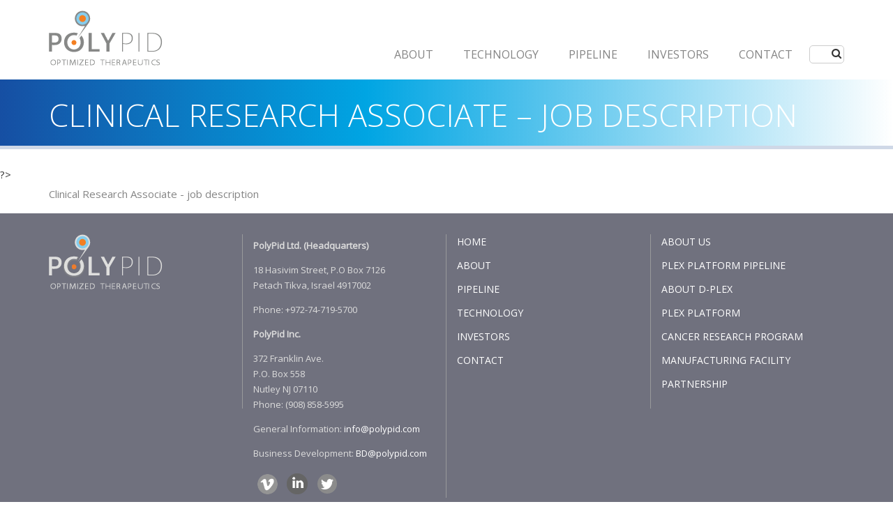

--- FILE ---
content_type: text/html; charset=UTF-8
request_url: https://www.polypid.com/careers/clinical-research-associate-job-description/
body_size: 50176
content:
<!DOCTYPE html>


<html>

<head>
    <meta charset="UTF-8">
    <title>Clinical Research Associate - job description - PolyPid</title>
    <meta name='robots' content='index, follow, max-image-preview:large, max-snippet:-1, max-video-preview:-1' />

	<!-- This site is optimized with the Yoast SEO plugin v25.5 - https://yoast.com/wordpress/plugins/seo/ -->
	<link rel="canonical" href="https://www.polypid.com/careers/clinical-research-associate-job-description/" />
	<meta property="og:locale" content="en_US" />
	<meta property="og:type" content="article" />
	<meta property="og:title" content="Clinical Research Associate - job description - PolyPid" />
	<meta property="og:description" content="Clinical Research Associate - job description" />
	<meta property="og:url" content="https://www.polypid.com/careers/clinical-research-associate-job-description/" />
	<meta property="og:site_name" content="PolyPid" />
	<meta name="twitter:card" content="summary_large_image" />
	<script type="application/ld+json" class="yoast-schema-graph">{"@context":"https://schema.org","@graph":[{"@type":"WebPage","@id":"https://www.polypid.com/careers/clinical-research-associate-job-description/","url":"https://www.polypid.com/careers/clinical-research-associate-job-description/","name":"Clinical Research Associate - job description - PolyPid","isPartOf":{"@id":"https://www.polypid.com/#website"},"primaryImageOfPage":{"@id":"https://www.polypid.com/careers/clinical-research-associate-job-description/#primaryimage"},"image":{"@id":"https://www.polypid.com/careers/clinical-research-associate-job-description/#primaryimage"},"thumbnailUrl":"","datePublished":"2016-06-21T11:35:30+00:00","breadcrumb":{"@id":"https://www.polypid.com/careers/clinical-research-associate-job-description/#breadcrumb"},"inLanguage":"en-US","potentialAction":[{"@type":"ReadAction","target":["https://www.polypid.com/careers/clinical-research-associate-job-description/"]}]},{"@type":"ImageObject","inLanguage":"en-US","@id":"https://www.polypid.com/careers/clinical-research-associate-job-description/#primaryimage","url":"","contentUrl":""},{"@type":"BreadcrumbList","@id":"https://www.polypid.com/careers/clinical-research-associate-job-description/#breadcrumb","itemListElement":[{"@type":"ListItem","position":1,"name":"Home","item":"https://www.polypid.com/"},{"@type":"ListItem","position":2,"name":"Careers","item":"https://www.polypid.com/careers/"},{"@type":"ListItem","position":3,"name":"Clinical Research Associate &#8211; job description"}]},{"@type":"WebSite","@id":"https://www.polypid.com/#website","url":"https://www.polypid.com/","name":"PolyPid","description":"Optimized Therapeutics","potentialAction":[{"@type":"SearchAction","target":{"@type":"EntryPoint","urlTemplate":"https://www.polypid.com/?s={search_term_string}"},"query-input":{"@type":"PropertyValueSpecification","valueRequired":true,"valueName":"search_term_string"}}],"inLanguage":"en-US"}]}</script>
	<!-- / Yoast SEO plugin. -->


<link rel="alternate" title="oEmbed (JSON)" type="application/json+oembed" href="https://www.polypid.com/wp-json/oembed/1.0/embed?url=https%3A%2F%2Fwww.polypid.com%2Fcareers%2Fclinical-research-associate-job-description%2F" />
<link rel="alternate" title="oEmbed (XML)" type="text/xml+oembed" href="https://www.polypid.com/wp-json/oembed/1.0/embed?url=https%3A%2F%2Fwww.polypid.com%2Fcareers%2Fclinical-research-associate-job-description%2F&#038;format=xml" />
		<!-- This site uses the Google Analytics by MonsterInsights plugin v9.6.1 - Using Analytics tracking - https://www.monsterinsights.com/ -->
		<!-- Note: MonsterInsights is not currently configured on this site. The site owner needs to authenticate with Google Analytics in the MonsterInsights settings panel. -->
					<!-- No tracking code set -->
				<!-- / Google Analytics by MonsterInsights -->
		<style id='wp-img-auto-sizes-contain-inline-css' type='text/css'>
img:is([sizes=auto i],[sizes^="auto," i]){contain-intrinsic-size:3000px 1500px}
/*# sourceURL=wp-img-auto-sizes-contain-inline-css */
</style>
<style id='wp-emoji-styles-inline-css' type='text/css'>

	img.wp-smiley, img.emoji {
		display: inline !important;
		border: none !important;
		box-shadow: none !important;
		height: 1em !important;
		width: 1em !important;
		margin: 0 0.07em !important;
		vertical-align: -0.1em !important;
		background: none !important;
		padding: 0 !important;
	}
/*# sourceURL=wp-emoji-styles-inline-css */
</style>
<style id='wp-block-library-inline-css' type='text/css'>
:root{--wp-block-synced-color:#7a00df;--wp-block-synced-color--rgb:122,0,223;--wp-bound-block-color:var(--wp-block-synced-color);--wp-editor-canvas-background:#ddd;--wp-admin-theme-color:#007cba;--wp-admin-theme-color--rgb:0,124,186;--wp-admin-theme-color-darker-10:#006ba1;--wp-admin-theme-color-darker-10--rgb:0,107,160.5;--wp-admin-theme-color-darker-20:#005a87;--wp-admin-theme-color-darker-20--rgb:0,90,135;--wp-admin-border-width-focus:2px}@media (min-resolution:192dpi){:root{--wp-admin-border-width-focus:1.5px}}.wp-element-button{cursor:pointer}:root .has-very-light-gray-background-color{background-color:#eee}:root .has-very-dark-gray-background-color{background-color:#313131}:root .has-very-light-gray-color{color:#eee}:root .has-very-dark-gray-color{color:#313131}:root .has-vivid-green-cyan-to-vivid-cyan-blue-gradient-background{background:linear-gradient(135deg,#00d084,#0693e3)}:root .has-purple-crush-gradient-background{background:linear-gradient(135deg,#34e2e4,#4721fb 50%,#ab1dfe)}:root .has-hazy-dawn-gradient-background{background:linear-gradient(135deg,#faaca8,#dad0ec)}:root .has-subdued-olive-gradient-background{background:linear-gradient(135deg,#fafae1,#67a671)}:root .has-atomic-cream-gradient-background{background:linear-gradient(135deg,#fdd79a,#004a59)}:root .has-nightshade-gradient-background{background:linear-gradient(135deg,#330968,#31cdcf)}:root .has-midnight-gradient-background{background:linear-gradient(135deg,#020381,#2874fc)}:root{--wp--preset--font-size--normal:16px;--wp--preset--font-size--huge:42px}.has-regular-font-size{font-size:1em}.has-larger-font-size{font-size:2.625em}.has-normal-font-size{font-size:var(--wp--preset--font-size--normal)}.has-huge-font-size{font-size:var(--wp--preset--font-size--huge)}.has-text-align-center{text-align:center}.has-text-align-left{text-align:left}.has-text-align-right{text-align:right}.has-fit-text{white-space:nowrap!important}#end-resizable-editor-section{display:none}.aligncenter{clear:both}.items-justified-left{justify-content:flex-start}.items-justified-center{justify-content:center}.items-justified-right{justify-content:flex-end}.items-justified-space-between{justify-content:space-between}.screen-reader-text{border:0;clip-path:inset(50%);height:1px;margin:-1px;overflow:hidden;padding:0;position:absolute;width:1px;word-wrap:normal!important}.screen-reader-text:focus{background-color:#ddd;clip-path:none;color:#444;display:block;font-size:1em;height:auto;left:5px;line-height:normal;padding:15px 23px 14px;text-decoration:none;top:5px;width:auto;z-index:100000}html :where(.has-border-color){border-style:solid}html :where([style*=border-top-color]){border-top-style:solid}html :where([style*=border-right-color]){border-right-style:solid}html :where([style*=border-bottom-color]){border-bottom-style:solid}html :where([style*=border-left-color]){border-left-style:solid}html :where([style*=border-width]){border-style:solid}html :where([style*=border-top-width]){border-top-style:solid}html :where([style*=border-right-width]){border-right-style:solid}html :where([style*=border-bottom-width]){border-bottom-style:solid}html :where([style*=border-left-width]){border-left-style:solid}html :where(img[class*=wp-image-]){height:auto;max-width:100%}:where(figure){margin:0 0 1em}html :where(.is-position-sticky){--wp-admin--admin-bar--position-offset:var(--wp-admin--admin-bar--height,0px)}@media screen and (max-width:600px){html :where(.is-position-sticky){--wp-admin--admin-bar--position-offset:0px}}

/*# sourceURL=wp-block-library-inline-css */
</style><style id='global-styles-inline-css' type='text/css'>
:root{--wp--preset--aspect-ratio--square: 1;--wp--preset--aspect-ratio--4-3: 4/3;--wp--preset--aspect-ratio--3-4: 3/4;--wp--preset--aspect-ratio--3-2: 3/2;--wp--preset--aspect-ratio--2-3: 2/3;--wp--preset--aspect-ratio--16-9: 16/9;--wp--preset--aspect-ratio--9-16: 9/16;--wp--preset--color--black: #000000;--wp--preset--color--cyan-bluish-gray: #abb8c3;--wp--preset--color--white: #ffffff;--wp--preset--color--pale-pink: #f78da7;--wp--preset--color--vivid-red: #cf2e2e;--wp--preset--color--luminous-vivid-orange: #ff6900;--wp--preset--color--luminous-vivid-amber: #fcb900;--wp--preset--color--light-green-cyan: #7bdcb5;--wp--preset--color--vivid-green-cyan: #00d084;--wp--preset--color--pale-cyan-blue: #8ed1fc;--wp--preset--color--vivid-cyan-blue: #0693e3;--wp--preset--color--vivid-purple: #9b51e0;--wp--preset--gradient--vivid-cyan-blue-to-vivid-purple: linear-gradient(135deg,rgb(6,147,227) 0%,rgb(155,81,224) 100%);--wp--preset--gradient--light-green-cyan-to-vivid-green-cyan: linear-gradient(135deg,rgb(122,220,180) 0%,rgb(0,208,130) 100%);--wp--preset--gradient--luminous-vivid-amber-to-luminous-vivid-orange: linear-gradient(135deg,rgb(252,185,0) 0%,rgb(255,105,0) 100%);--wp--preset--gradient--luminous-vivid-orange-to-vivid-red: linear-gradient(135deg,rgb(255,105,0) 0%,rgb(207,46,46) 100%);--wp--preset--gradient--very-light-gray-to-cyan-bluish-gray: linear-gradient(135deg,rgb(238,238,238) 0%,rgb(169,184,195) 100%);--wp--preset--gradient--cool-to-warm-spectrum: linear-gradient(135deg,rgb(74,234,220) 0%,rgb(151,120,209) 20%,rgb(207,42,186) 40%,rgb(238,44,130) 60%,rgb(251,105,98) 80%,rgb(254,248,76) 100%);--wp--preset--gradient--blush-light-purple: linear-gradient(135deg,rgb(255,206,236) 0%,rgb(152,150,240) 100%);--wp--preset--gradient--blush-bordeaux: linear-gradient(135deg,rgb(254,205,165) 0%,rgb(254,45,45) 50%,rgb(107,0,62) 100%);--wp--preset--gradient--luminous-dusk: linear-gradient(135deg,rgb(255,203,112) 0%,rgb(199,81,192) 50%,rgb(65,88,208) 100%);--wp--preset--gradient--pale-ocean: linear-gradient(135deg,rgb(255,245,203) 0%,rgb(182,227,212) 50%,rgb(51,167,181) 100%);--wp--preset--gradient--electric-grass: linear-gradient(135deg,rgb(202,248,128) 0%,rgb(113,206,126) 100%);--wp--preset--gradient--midnight: linear-gradient(135deg,rgb(2,3,129) 0%,rgb(40,116,252) 100%);--wp--preset--font-size--small: 13px;--wp--preset--font-size--medium: 20px;--wp--preset--font-size--large: 36px;--wp--preset--font-size--x-large: 42px;--wp--preset--spacing--20: 0.44rem;--wp--preset--spacing--30: 0.67rem;--wp--preset--spacing--40: 1rem;--wp--preset--spacing--50: 1.5rem;--wp--preset--spacing--60: 2.25rem;--wp--preset--spacing--70: 3.38rem;--wp--preset--spacing--80: 5.06rem;--wp--preset--shadow--natural: 6px 6px 9px rgba(0, 0, 0, 0.2);--wp--preset--shadow--deep: 12px 12px 50px rgba(0, 0, 0, 0.4);--wp--preset--shadow--sharp: 6px 6px 0px rgba(0, 0, 0, 0.2);--wp--preset--shadow--outlined: 6px 6px 0px -3px rgb(255, 255, 255), 6px 6px rgb(0, 0, 0);--wp--preset--shadow--crisp: 6px 6px 0px rgb(0, 0, 0);}:where(.is-layout-flex){gap: 0.5em;}:where(.is-layout-grid){gap: 0.5em;}body .is-layout-flex{display: flex;}.is-layout-flex{flex-wrap: wrap;align-items: center;}.is-layout-flex > :is(*, div){margin: 0;}body .is-layout-grid{display: grid;}.is-layout-grid > :is(*, div){margin: 0;}:where(.wp-block-columns.is-layout-flex){gap: 2em;}:where(.wp-block-columns.is-layout-grid){gap: 2em;}:where(.wp-block-post-template.is-layout-flex){gap: 1.25em;}:where(.wp-block-post-template.is-layout-grid){gap: 1.25em;}.has-black-color{color: var(--wp--preset--color--black) !important;}.has-cyan-bluish-gray-color{color: var(--wp--preset--color--cyan-bluish-gray) !important;}.has-white-color{color: var(--wp--preset--color--white) !important;}.has-pale-pink-color{color: var(--wp--preset--color--pale-pink) !important;}.has-vivid-red-color{color: var(--wp--preset--color--vivid-red) !important;}.has-luminous-vivid-orange-color{color: var(--wp--preset--color--luminous-vivid-orange) !important;}.has-luminous-vivid-amber-color{color: var(--wp--preset--color--luminous-vivid-amber) !important;}.has-light-green-cyan-color{color: var(--wp--preset--color--light-green-cyan) !important;}.has-vivid-green-cyan-color{color: var(--wp--preset--color--vivid-green-cyan) !important;}.has-pale-cyan-blue-color{color: var(--wp--preset--color--pale-cyan-blue) !important;}.has-vivid-cyan-blue-color{color: var(--wp--preset--color--vivid-cyan-blue) !important;}.has-vivid-purple-color{color: var(--wp--preset--color--vivid-purple) !important;}.has-black-background-color{background-color: var(--wp--preset--color--black) !important;}.has-cyan-bluish-gray-background-color{background-color: var(--wp--preset--color--cyan-bluish-gray) !important;}.has-white-background-color{background-color: var(--wp--preset--color--white) !important;}.has-pale-pink-background-color{background-color: var(--wp--preset--color--pale-pink) !important;}.has-vivid-red-background-color{background-color: var(--wp--preset--color--vivid-red) !important;}.has-luminous-vivid-orange-background-color{background-color: var(--wp--preset--color--luminous-vivid-orange) !important;}.has-luminous-vivid-amber-background-color{background-color: var(--wp--preset--color--luminous-vivid-amber) !important;}.has-light-green-cyan-background-color{background-color: var(--wp--preset--color--light-green-cyan) !important;}.has-vivid-green-cyan-background-color{background-color: var(--wp--preset--color--vivid-green-cyan) !important;}.has-pale-cyan-blue-background-color{background-color: var(--wp--preset--color--pale-cyan-blue) !important;}.has-vivid-cyan-blue-background-color{background-color: var(--wp--preset--color--vivid-cyan-blue) !important;}.has-vivid-purple-background-color{background-color: var(--wp--preset--color--vivid-purple) !important;}.has-black-border-color{border-color: var(--wp--preset--color--black) !important;}.has-cyan-bluish-gray-border-color{border-color: var(--wp--preset--color--cyan-bluish-gray) !important;}.has-white-border-color{border-color: var(--wp--preset--color--white) !important;}.has-pale-pink-border-color{border-color: var(--wp--preset--color--pale-pink) !important;}.has-vivid-red-border-color{border-color: var(--wp--preset--color--vivid-red) !important;}.has-luminous-vivid-orange-border-color{border-color: var(--wp--preset--color--luminous-vivid-orange) !important;}.has-luminous-vivid-amber-border-color{border-color: var(--wp--preset--color--luminous-vivid-amber) !important;}.has-light-green-cyan-border-color{border-color: var(--wp--preset--color--light-green-cyan) !important;}.has-vivid-green-cyan-border-color{border-color: var(--wp--preset--color--vivid-green-cyan) !important;}.has-pale-cyan-blue-border-color{border-color: var(--wp--preset--color--pale-cyan-blue) !important;}.has-vivid-cyan-blue-border-color{border-color: var(--wp--preset--color--vivid-cyan-blue) !important;}.has-vivid-purple-border-color{border-color: var(--wp--preset--color--vivid-purple) !important;}.has-vivid-cyan-blue-to-vivid-purple-gradient-background{background: var(--wp--preset--gradient--vivid-cyan-blue-to-vivid-purple) !important;}.has-light-green-cyan-to-vivid-green-cyan-gradient-background{background: var(--wp--preset--gradient--light-green-cyan-to-vivid-green-cyan) !important;}.has-luminous-vivid-amber-to-luminous-vivid-orange-gradient-background{background: var(--wp--preset--gradient--luminous-vivid-amber-to-luminous-vivid-orange) !important;}.has-luminous-vivid-orange-to-vivid-red-gradient-background{background: var(--wp--preset--gradient--luminous-vivid-orange-to-vivid-red) !important;}.has-very-light-gray-to-cyan-bluish-gray-gradient-background{background: var(--wp--preset--gradient--very-light-gray-to-cyan-bluish-gray) !important;}.has-cool-to-warm-spectrum-gradient-background{background: var(--wp--preset--gradient--cool-to-warm-spectrum) !important;}.has-blush-light-purple-gradient-background{background: var(--wp--preset--gradient--blush-light-purple) !important;}.has-blush-bordeaux-gradient-background{background: var(--wp--preset--gradient--blush-bordeaux) !important;}.has-luminous-dusk-gradient-background{background: var(--wp--preset--gradient--luminous-dusk) !important;}.has-pale-ocean-gradient-background{background: var(--wp--preset--gradient--pale-ocean) !important;}.has-electric-grass-gradient-background{background: var(--wp--preset--gradient--electric-grass) !important;}.has-midnight-gradient-background{background: var(--wp--preset--gradient--midnight) !important;}.has-small-font-size{font-size: var(--wp--preset--font-size--small) !important;}.has-medium-font-size{font-size: var(--wp--preset--font-size--medium) !important;}.has-large-font-size{font-size: var(--wp--preset--font-size--large) !important;}.has-x-large-font-size{font-size: var(--wp--preset--font-size--x-large) !important;}
/*# sourceURL=global-styles-inline-css */
</style>

<style id='classic-theme-styles-inline-css' type='text/css'>
/*! This file is auto-generated */
.wp-block-button__link{color:#fff;background-color:#32373c;border-radius:9999px;box-shadow:none;text-decoration:none;padding:calc(.667em + 2px) calc(1.333em + 2px);font-size:1.125em}.wp-block-file__button{background:#32373c;color:#fff;text-decoration:none}
/*# sourceURL=/wp-includes/css/classic-themes.min.css */
</style>
<link rel='stylesheet' id='contact-form-7-css' href='https://www.polypid.com/wp-content/plugins/contact-form-7/includes/css/styles.css?ver=6.0.2' type='text/css' media='all' />
<link rel='stylesheet' id='arti\theme\bootstrap_grid-css' href='https://www.polypid.com/wp-content/themes/polypid/library/bootstrap/bootstrap.min.css?ver=6.9' type='text/css' media='all' />
<link rel='stylesheet' id='arti\theme\owl_carousel-css' href='https://www.polypid.com/wp-content/themes/polypid/library/owl-carousel/owl.carousel.css?ver=6.9' type='text/css' media='all' />
<link rel='stylesheet' id='arti\theme\owl_carousel_theme-css' href='https://www.polypid.com/wp-content/themes/polypid/library/owl-carousel/owl.theme.css?ver=6.9' type='text/css' media='all' />
<link rel='stylesheet' id='arti\theme\sider_css-css' href='https://www.polypid.com/wp-content/themes/polypid/library/css/jquery.sidr.light.css?ver=6.9' type='text/css' media='all' />
<link rel='stylesheet' id='arti\theme\polypid_css-css' href='https://www.polypid.com/wp-content/themes/polypid/library/scss/style.css?ver=6.9' type='text/css' media='all' />
<link rel='stylesheet' id='arti\theme\font_awesome-css' href='https://www.polypid.com/wp-content/themes/polypid/library/font-awesome-4.3.0/css/font-awesome.min.css?ver=6.9' type='text/css' media='all' />
<link rel='stylesheet' id='ms-main-css' href='https://www.polypid.com/wp-content/plugins/masterslider/public/assets/css/masterslider.main.css?ver=3.5.9' type='text/css' media='all' />
<link rel='stylesheet' id='ms-custom-css' href='https://www.polypid.com/wp-content/uploads/masterslider/custom.css?ver=18' type='text/css' media='all' />
<script type="text/javascript" src="https://www.polypid.com/wp-includes/js/jquery/jquery.min.js?ver=3.7.1" id="jquery-core-js"></script>
<script type="text/javascript" src="https://www.polypid.com/wp-includes/js/jquery/jquery-migrate.min.js?ver=3.4.1" id="jquery-migrate-js"></script>
<script type="text/javascript" src="https://www.polypid.com/wp-content/themes/polypid/parts/general-script.js?ver=6.9" id="polypid-general-script-js"></script>
<link rel="https://api.w.org/" href="https://www.polypid.com/wp-json/" /><link rel="alternate" title="JSON" type="application/json" href="https://www.polypid.com/wp-json/wp/v2/media/1023" /><link rel="EditURI" type="application/rsd+xml" title="RSD" href="https://www.polypid.com/xmlrpc.php?rsd" />
<meta name="generator" content="WordPress 6.9" />
<link rel='shortlink' href='https://www.polypid.com/?p=1023' />
<script>var ms_grabbing_curosr='https://www.polypid.com/wp-content/plugins/masterslider/public/assets/css/common/grabbing.cur',ms_grab_curosr='https://www.polypid.com/wp-content/plugins/masterslider/public/assets/css/common/grab.cur';</script>
<meta name="generator" content="MasterSlider 3.5.9 - Responsive Touch Image Slider" />
<script type="text/javascript">
	window._se_plugin_version = '8.1.9';
</script>
		<style type="text/css" id="wp-custom-css">
			/*
You can add your own CSS here.

Click the help icon above to learn more.
*/

#pg-61-2 h2 {
    font-size: 1.85rem;
}
g path {
    stroke: #fff;
}

/* Styles for the New About D-PLEX100 page */
.box-container .panel-layout .panel-grid {
    margin-bottom: 30px !important;
}

.postid-61 .panel-row-style-for-61-0 {
	padding: 0 !important;
}

.box-container .panel-layout .panel-grid:last-child {
    margin-bottom: 0 !important;
}

.box-container .box-item { 
    display: -webkit-box;
    display: -moz-box;
    display: -ms-flexbox;
    display: -webkit-flex;
    display: flex;
    align-items: center;
    min-height: 160px;
    -webkit-border-radius: 5px; 
    -moz-border-radius: 5px;
    border-radius: 5px;
}

.box-item .textwidget p {
    font-size: 20px;
    padding: 0 15%;
    line-height: 145%;
}

.side-space .box-item .textwidget p {
    padding: 0 25px;
}

.postid-61 .textwidget h2, .postid-61 h2, .postid-396 h2 {
	line-height: 145%;
}

.small-box-row:first-child {
		margin-bottom: 30px
}

.small-box-row .panel-grid-cell {
  	display: -webkit-box;
  	display: -moz-box;
  	display: -ms-flexbox;
  	display: -webkit-flex;  
		display: flex;
    flex-direction: column;
    align-content: flex-start;
}

.small-box-item {
    display: flex;
    align-items: center;
    justify-content: center;
    padding: 0 10%;
    min-height: 170px;
		border-radius: 5px;
}

.small-box-item p {
    line-height: 145%;
    margin: 0;
    vertical-align: middle;
    font-size: 18px;
    letter-spacing: 1px;
}

.small-box-row .panel-grid-cell .widget_text {
    border-radius: 5px;
}

/* Table style */
.table-box table {
		width: 100%;
    border: none !important;
}

.table-box table tbody tr td {
    border: none !important;
}

.table-box .wptb-cell .wptb-text-container p {
    margin-top: 15px;
}

.table-box .wptb-row:first-child .wptb-cell:nth-child(3) .wptb-text-container p {
   text-align: center;
}

.table-box table tbody tr {
    border-bottom: 1px solid #A9B0B9 !important;
}

.table-box tr.wptb-row td:first-child {
    padding-left: 15px;
}

.table-box table tbody tr:first-child, .table-box table tbody tr:last-child {
    border-bottom: none !important;
}

.table-box table tbody tr {
    border-bottom: 1px solid #A9B0B9 !important;
}

.table-box table tbody tr:nth-child(8) {
    border-bottom: 1px solid #00b0f0 !important;;
}

.postid-61 .sow-icon-container {
    color: transparent !important;
}

.postid-61 .sow-features-list .sow-features-feature .sow-icon-container {
    width: 60px;
    height: 60px;
}

.postid-61 .so-widget-sow-features-default-f3e9915cccbf .sow-features-list .sow-features-feature .sow-icon-container .sow-icon-image {
    width: 60px;
    height: 60px;
}

.postid-61 .so-widget-sow-features-default-f3e9915cccbf .sow-features-list .sow-features-feature .textwidget > h4 {
    color: #00b0f0;
}

.postid-61 .sow-features-list .sow-features-feature p, .postid-2758 .sow-features-list .sow-features-feature .textwidget .panel-grid-cell .widget {
    min-height: 60px
}

/* Responsive styles */
@media only screen and (max-width: 992px) {
    .box-item .textwidget p {
        font-size: 16px;
        padding: 0 5%;
    }

    .small-box-item p {
        font-size: 16px;
    }
	
		.postid-61 .so-widget-sow-features-default-f3e9915cccbf .sow-features-list .sow-features-feature .sow-icon-container {
			width: 60px;
			height: 60px;
			font-size: 60px;
	}

		.postid-61 .so-widget-sow-features-default-f3e9915cccbf .sow-features-list .sow-features-feature .sow-icon-container [class^="sow-icon-"] {
			width: 60px;
			height: 60px;
	}

		.postid-61 .so-widget-sow-features-default-f3e9915cccbf .sow-features-list .sow-features-feature .textwidget > h4 {
			font-size: 22px;
	}

		.postid-61 .sow-icon-ionicons, .sow-icon-fontawesome.sow-far {
			font-size: 40px !important;
	}
	
	.postid-61 .siteorigin-panels-stretch.panel-row-style.panel-row-style-for-2758-0 {
    flex-grow: 1;
    width: 100%;
}
}

@media only screen and (max-width: 781px) {
	.box-container .panel-layout .panel-grid .panel-grid-cell:first-child {
			margin-bottom: 15px !important;
	}

	.box-container .panel-layout .panel-grid {
			margin-bottom: 15px!important;
	}

	.small-box-container .panel-layout .panel-grid {
			margin-bottom: 15px!important;
	}

	.small-box-container .panel-layout .panel-grid .panel-grid-cell:first-child {
			margin-bottom: 15px !important;
	}

	.small-box-row:first-child {
			margin-bottom: 0;
	}
	
	.small-box-item {
			padding: 0 5%;
			min-height: 160px;
	}
}

.remove-menu {
	display: none;
}
/* Styles for the Investors page */

.email-alerts .textwidget a {
    background: #26a9e1;
    color: #fff !important;
    min-width: 140px;
    padding: 10px 20px;
    display: inline-block;
    text-align: center;
    border-radius: 25px;
    line-height: 21px;
}

.pdf-btn a {
    background: none !important;
    border: 0 !important;
    outline: none !important;
    padding: 0 0 0 1em!important;
    font-size: 15px;
    box-shadow: none !important;
}

.bottom-icon a {
    background: none !important;
    border: 0 !important;
    text-shadow: none !important;
}

.tradingview-widget-container {
    float: left;
}

@media only screen and (max-width: 1200px) {
	
	.tradingview-widget-container {
			float: none;
			width: 100%;
	}
	
	.tradingview-widget-container div:first-child {
			width: 100% !important;
	}
	
 	
	.tradingview-widget-container div:first-child div {
			width: 100% !important;
	}
	
}

@media only screen and (max-width: 992px) {

    .postid-61 .sow-icon-ionicons, .sow-icon-fontawesome.sow-far {
        font-size: 1.3em !important;
    }
}
		</style>
		    <meta name="viewport" content="width=device-width, initial-scale=1">
    <link rel="shortcut icon" href="https://www.polypid.com/wp-content/themes/polypid/library/images/PolypidFavicon.ico" />
    <link href='https://fonts.googleapis.com/css?family=Open+Sans:400,300,300italic,400italic' rel='stylesheet' type='text/css'>
    <link href='https://cdn.jsdelivr.net/jquery.gray/1.4.2/gray.min.css' rel='stylesheet' type='text/css'>
</head>


<body class="attachment wp-singular attachment-template-default attachmentid-1023 attachment-pdf wp-theme-polypid _masterslider _msp_version_3.5.9">
    <div class="sticky_header">
        <div class="container">
            <div class="row">
                <div class="col-xs-12">
                    <div class="logo">
                        <a href="https://www.polypid.com">
                            <img src="https://www.polypid.com/wp-content/themes/polypid/library/images/polypid-logo_header.svg"><br>
                        </a>
                    </div>

                    <div class="menu-container clearfix">

                        <div id="mobile-header">
                            <button id="responsive-menu-button" class="lines-button x" type="button" role="button" aria-label="Toggle Navigation">
                                <span class="lines"></span>
                            </button>
                        </div>


                        <div id="navigation">
                            <nav class="nav">

                                <div class="clearfix menu-main-menu-container"><ul id="menu-main-menu" class="clearfix"><li id="menu-item-721" class="menu-item menu-item-type-post_type menu-item-object-page menu-item-has-children menu-item-721"><a href="https://www.polypid.com/about/overview/">ABOUT</a>
<ul class="sub-menu">
	<li id="menu-item-116" class="menu-item menu-item-type-post_type menu-item-object-page menu-item-116"><a href="https://www.polypid.com/about/overview/">ABOUT US</a></li>
	<li id="menu-item-115" class="menu-item menu-item-type-post_type menu-item-object-page menu-item-115"><a href="https://www.polypid.com/about/management/">EXECUTIVE LEADERSHIP</a></li>
	<li id="menu-item-455" class="menu-item menu-item-type-post_type menu-item-object-page menu-item-455"><a href="https://www.polypid.com/about/board-of-directors/">BOARD OF DIRECTORS</a></li>
	<li id="menu-item-454" class="menu-item menu-item-type-post_type menu-item-object-page menu-item-454"><a href="https://www.polypid.com/about/scientific-advisory-board/">SCIENTIFIC ADVISORY BOARD</a></li>
</ul>
</li>
<li id="menu-item-718" class="menu-item menu-item-type-post_type menu-item-object-page menu-item-has-children menu-item-718"><a href="https://www.polypid.com/technology/plex-platform/">Technology</a>
<ul class="sub-menu">
	<li id="menu-item-109" class="menu-item menu-item-type-post_type menu-item-object-page menu-item-109"><a href="https://www.polypid.com/technology/plex-platform/">PLEX PLATFORM</a></li>
	<li id="menu-item-108" class="menu-item menu-item-type-post_type menu-item-object-page menu-item-108"><a href="https://www.polypid.com/technology/partnership-opportunities/">PARTNERSHIP</a></li>
	<li id="menu-item-1954" class="menu-item menu-item-type-post_type menu-item-object-page menu-item-1954"><a href="https://www.polypid.com/manufacturing-capabilities/">MANUFACTURING FACILITY</a></li>
	<li id="menu-item-239" class="menu-item menu-item-type-post_type_archive menu-item-object-publications menu-item-239"><a href="https://www.polypid.com/publications/">SCIENTIFIC PUBLICATIONS</a></li>
</ul>
</li>
<li id="menu-item-397" class="menu-item menu-item-type-post_type menu-item-object-pipeline menu-item-has-children menu-item-397"><a href="https://www.polypid.com/pipeline/pipeline/">PIPELINE</a>
<ul class="sub-menu">
	<li id="menu-item-696" class="menu-item menu-item-type-post_type menu-item-object-pipeline menu-item-696"><a href="https://www.polypid.com/pipeline/pipeline/">PLEX PLATFORM PIPELINE</a></li>
	<li id="menu-item-1952" class="remove-menu menu-item menu-item-type-post_type menu-item-object-pipeline menu-item-1952"><a href="https://www.polypid.com/pipeline/prevention-of-ssis/">PREVENTION OF SSI<small>s</small><br></a></li>
	<li id="menu-item-1960" class="remove-menu menu-item menu-item-type-post_type menu-item-object-pipeline menu-item-1960"><a href="https://www.polypid.com/pipeline/prevention-of-ssis-clinical-trials/">D-PLEX<sub>100</sub>  EFFICACY</a></li>
	<li id="menu-item-62" class="menu-item menu-item-type-post_type menu-item-object-pipeline menu-item-62"><a href="https://www.polypid.com/pipeline/d-plex/">ABOUT D-PLEX<sub>100</sub></a></li>
	<li id="menu-item-2121" class="remove-menu menu-item menu-item-type-post_type menu-item-object-pipeline menu-item-2121"><a href="https://www.polypid.com/pipeline/clinical-trials-phase-3/">CLINICAL TRIALS</a></li>
	<li id="menu-item-2117" class="menu-item menu-item-type-post_type menu-item-object-page menu-item-2117"><a href="https://www.polypid.com/anti-cancer/">CANCER RESEARCH PROGRAM</a></li>
	<li id="menu-item-1957" class="remove-menu menu-item menu-item-type-post_type menu-item-object-pipeline menu-item-1957"><a href="https://www.polypid.com/?post_type=pipeline&#038;p=1956">PAIN RESEARCH PROGRAM</a></li>
</ul>
</li>
<li id="menu-item-2463" class="menu-item menu-item-type-custom menu-item-object-custom menu-item-has-children menu-item-2463"><a href="https://investors.polypid.com/">INVESTORS</a>
<ul class="sub-menu">
	<li id="menu-item-2467" class="menu-item menu-item-type-custom menu-item-object-custom menu-item-2467"><a href="https://investors.polypid.com/news-releases">PRESS RELEASES</a></li>
	<li id="menu-item-2468" class="menu-item menu-item-type-custom menu-item-object-custom menu-item-2468"><a href="https://investors.polypid.com/events-and-presentations/events">EVENTS &#038; PRESENTATIONS</a></li>
	<li id="menu-item-2469" class="menu-item menu-item-type-custom menu-item-object-custom menu-item-2469"><a href="https://investors.polypid.com/financial-information/sec-filings">FINANCIAL INFORMATION</a></li>
	<li id="menu-item-2470" class="menu-item menu-item-type-custom menu-item-object-custom menu-item-2470"><a href="https://investors.polypid.com/corporate-governance/governance-overview">CORPORATE GOVERNANCE</a></li>
	<li id="menu-item-2477" class="menu-item menu-item-type-custom menu-item-object-custom menu-item-2477"><a href="https://polypid.gcs-web.com/analyst-coverage">ANALYST COVERAGE</a></li>
	<li id="menu-item-2471" class="menu-item menu-item-type-custom menu-item-object-custom menu-item-2471"><a href="https://investors.polypid.com/stock-information/stock-quote-chart">SHARE INFORMATION</a></li>
	<li id="menu-item-2472" class="menu-item menu-item-type-custom menu-item-object-custom menu-item-2472"><a href="https://investors.polypid.com/shareholder-services/investor-faqs">SHAREHOLDER SERVICES</a></li>
</ul>
</li>
<li id="menu-item-20" class="menu-item menu-item-type-post_type menu-item-object-page menu-item-has-children menu-item-20"><a href="https://www.polypid.com/contact/">CONTACT</a>
<ul class="sub-menu">
	<li id="menu-item-704" class="menu-item menu-item-type-post_type menu-item-object-page menu-item-704"><a href="https://www.polypid.com/contact/">CONTACT US</a></li>
	<li id="menu-item-707" class="menu-item menu-item-type-post_type menu-item-object-page menu-item-707"><a href="https://www.polypid.com/careers/">CAREERS</a></li>
</ul>
</li>
</ul>

<form role="search" method="get" id="searchform" class="searchform" action="https://www.polypid.com">
    <div>
        <input type="text" value="" name="s" id="s" placeholder="">
    </div>
</form></div>
                            </nav>
                        </div>
                    </div>
                </div>
            </div>
        </div>
    </div>

    <script>
        jQuery(function($) {
            $(window).scroll(function() {
                if ($(this).scrollTop() > 1) {
                    $('body').addClass("scrolled");
                } else {
                    $('body').removeClass("scrolled");
                }
            });
        });

        jQuery(function($) {
            $('#s').on("focus", function() {
                $('#menu-main-menu').css('visibility', 'hidden');
            });
            $('#s').on("blur", function() {
                $('#menu-main-menu').css('visibility', 'visible');
            });
        });
    </script>

    <header>

        <!--header banner for pages exept home page-->

<div class="pages_banner">
    <div class="featured-image"
         style="">
        <div class="container">
            <div class="row">
                <div class="col-sm-12">
                    <h1>

                        Clinical Research Associate &#8211; job description                    </h1>
                </div>
            </div>
        </div>
    </div>
</div>



    </header>

    <script>
        jQuery(document).ready(function($) {
            $('#responsive-menu-button').sidr({
                name: 'sidr-main',
                source: '#navigation',
                side: 'right'
            });
        });
    </script>

    <script>
        // usage: log('inside coolFunc', this, arguments);
        // paulirish.com/2009/log-a-lightweight-wrapper-for-consolelog/
        window.log = function f() {
            log.history = log.history || [];
            log.history.push(arguments);
            if (this.console) {
                var args = arguments,
                    newarr;
                args.callee = args.callee.caller;
                newarr = [].slice.call(args);
                if (typeof console.log === 'object') log.apply.call(console.log, console, newarr);
                else console.log.apply(console, newarr);
            }
        };

        // make it safe to use console.log always
        (function(a) {
            function b() {}

            for (var c = "assert,count,debug,dir,dirxml,error,exception,group,groupCollapsed,groupEnd,info,log,markTimeline,profile,profileEnd,time,timeEnd,trace,warn".split(","), d; !!(d = c.pop());) {
                a[d] = a[d] || b;
            }
        })
        (function() {
            try {
                console.log();
                return window.console;
            } catch (a) {
                return (window.console = {});
            }
        }());


        // place any jQuery/helper plugins in here, instead of separate, slower script files.
        var anchor = document.querySelectorAll('button');

        [].forEach.call(anchor, function(anchor) {
            var open = false;
            anchor.onclick = function(event) {
                event.preventDefault();
                if (!open) {
                    this.classList.add('close');
                    open = true;
                } else {
                    this.classList.remove('close');
                    open = false;
                }
            }
        });
    </script>
    ?>
        <script>
        document.addEventListener('DOMContentLoaded', function() {
            setTimeout(function() {
                document.querySelector('.firstload_popup').style.display = 'block';
                document.querySelector('.popup_bg').style.display = 'block';
                document.querySelector('.close_popup').style.display = 'block';
            }, 2000);

            document.querySelector('.close_popup').addEventListener('click', function() {
                document.querySelector('.firstload_popup').style.display = 'none';
                document.querySelector('.popup_bg').style.display = 'none';
                document.querySelector('.close_popup').style.display = 'none';
            });
        });
    </script>
    <div class="container clinical-research-associate-job-description">

        <div class="clearfix row">

            <div  class="col-md-12 content">

                
                    <article id="post-1023">

                        <p class="attachment"><a href='https://www.polypid.com/wp-content/uploads/2015/07/Clinical-Research-Associate-job-description.pdf'>Clinical Research Associate - job description</a></p>

                    </article>

                                
            </div>
            <!-- end #main -->
        </div>

    </div>
    <!-- end #content -->


<footer>

    <div class="container">


        <div class="row">
            <div class="col-sm-3  hide-text">
                <div class="so-widget-sow-image so-widget-sow-image-base">
                    <a href=""> <img
                            src="https://www.polypid.com/wp-content/themes/polypid/library/images/polypid-logo_footer.svg"
                            style="max-width:100%; height:auto; display:block">
                    </a></div>
                			<div class="textwidget"></div>
		            </div>

            <div class="col-sm-3 xs-hidden">
                			<div class="textwidget"><p><strong>PolyPid Ltd. (Headquarters)</strong></p>
<p>18 Hasivim Street, P.O Box 7126<br />
Petach Tikva, Israel 4917002</p>
<p>Phone: +972-74-719-5700</p>
<p><strong>PolyPid Inc.</strong></p>
<p>372 Franklin Ave.<br />
P.O. Box 558<br />
Nutley NJ 07110<br />
Phone: (908) 858-5995</p>
<p>General Information: <a href="mailto:info@polypid.com">info@polypid.com</a></p>
<p>Business Development: <a href="mailto:BD@polypid.com">BD@polypid.com</a></p>
</div>
		                <a class="social" href="https://vimeo.com/user134795947" target="_blank" title="Vimeo link"><img
                        src="https://www.polypid.com/wp-content/themes/polypid/library/images/vimeo-icon.png"
                        class="grayscale grayscale-fade" atl="vimeo"></a>
                <a class="social" href="https://www.linkedin.com/company/polypid" target="_blank" title="LinkedIn link"><img
                        src="https://www.polypid.com/wp-content/themes/polypid/library/images/linkdin-icon.png"
                        class="grayscale grayscale-fade"  atl="linkdin"></a>
                <a class="social" href="https://twitter.com/PolyPidLtd" target="_blank" title="Twitter link"><img
                        src="https://www.polypid.com/wp-content/themes/polypid/library/images/twitter-icon.svg"
                        class="grayscale grayscale-fade"  atl="linkdin"></a>
            </div>


            <div class="col-sm-3 xs-hidden">
                <div class="menu-footer-menu-one-container"><ul id="menu-footer-menu-one" class="menu"><li id="menu-item-45" class="menu-item menu-item-type-post_type menu-item-object-page menu-item-home menu-item-45"><a href="https://www.polypid.com/">HOME</a></li>
<li id="menu-item-120" class="menu-item menu-item-type-post_type menu-item-object-page menu-item-120"><a href="https://www.polypid.com/about/overview/">ABOUT</a></li>
<li id="menu-item-747" class="menu-item menu-item-type-post_type menu-item-object-pipeline menu-item-747"><a href="https://www.polypid.com/pipeline/pipeline/">PIPELINE</a></li>
<li id="menu-item-44" class="menu-item menu-item-type-post_type menu-item-object-page menu-item-44"><a href="https://www.polypid.com/technology/">TECHNOLOGY</a></li>
<li id="menu-item-2334" class="menu-item menu-item-type-custom menu-item-object-custom menu-item-2334"><a href="https://investors.polypid.com/">INVESTORS</a></li>
<li id="menu-item-42" class="menu-item menu-item-type-post_type menu-item-object-page menu-item-42"><a href="https://www.polypid.com/contact/">CONTACT</a></li>
</ul></div>            </div>


            <div class="col-sm-3 xs-hidden">
                <div class="menu-footer-menu-two-container"><ul id="menu-footer-menu-two" class="menu"><li id="menu-item-2316" class="menu-item menu-item-type-post_type menu-item-object-page menu-item-2316"><a href="https://www.polypid.com/about/overview/">ABOUT US</a></li>
<li id="menu-item-2318" class="menu-item menu-item-type-post_type menu-item-object-pipeline menu-item-2318"><a href="https://www.polypid.com/pipeline/pipeline/">PLEX PLATFORM PIPELINE</a></li>
<li id="menu-item-2313" class="menu-item menu-item-type-post_type menu-item-object-pipeline menu-item-2313"><a href="https://www.polypid.com/pipeline/d-plex/">ABOUT D-PLEX</a></li>
<li id="menu-item-2317" class="remove-menu menu-item menu-item-type-post_type menu-item-object-pipeline menu-item-2317"><a href="https://www.polypid.com/pipeline/clinical-trials-phase-3/">CLINICAL TRIALS</a></li>
<li id="menu-item-2315" class="menu-item menu-item-type-post_type menu-item-object-page menu-item-2315"><a href="https://www.polypid.com/technology/plex-platform/">PLEX PLATFORM</a></li>
<li id="menu-item-2319" class="menu-item menu-item-type-post_type menu-item-object-page menu-item-2319"><a href="https://www.polypid.com/anti-cancer/">CANCER RESEARCH PROGRAM</a></li>
<li id="menu-item-2323" class="menu-item menu-item-type-post_type menu-item-object-page menu-item-2323"><a href="https://www.polypid.com/manufacturing-capabilities/">MANUFACTURING FACILITY</a></li>
<li id="menu-item-2314" class="menu-item menu-item-type-post_type menu-item-object-page menu-item-2314"><a href="https://www.polypid.com/technology/partnership-opportunities/">PARTNERSHIP</a></li>
</ul></div>            </div>
        </div>


        <div class="footer-sub-menu">
            <span class="profile">&#169; All rights reserved to POLYPID 2015 </span>
            <nav><div class="menu-sub-footer-container"><ul id="menu-sub-footer" class="clearfix"><li id="menu-item-2665" class="menu-item menu-item-type-post_type menu-item-object-page menu-item-2665"><a href="https://www.polypid.com/privacy-policy%e2%80%8b/">Privacy Policy​</a></li>
<li id="menu-item-2666" class="menu-item menu-item-type-post_type menu-item-object-page menu-item-2666"><a href="https://www.polypid.com/ccpa-notice%e2%80%8b/">CCPA Notice​</a></li>
<li id="menu-item-40" class="menu-item menu-item-type-post_type menu-item-object-page menu-item-40"><a href="https://www.polypid.com/site-map/">Site map</a></li>
</ul></div></nav>
            <a id="profilesoft" href="http://profilesoft.com" class="pull-right" target="_blank"
               title="UX, UI, Web Development">
                <img src="https://www.polypid.com/wp-content/themes/polypid/library/images/logo-profile.png"
                     alt="UX, UI, Web Development">
            </a>
        </div>
    </div>

    <script src="//cdn.jsdelivr.net/jquery.gray/1.4.2/jquery.gray.min.js"></script>
    <script type="speculationrules">
{"prefetch":[{"source":"document","where":{"and":[{"href_matches":"/*"},{"not":{"href_matches":["/wp-*.php","/wp-admin/*","/wp-content/uploads/*","/wp-content/*","/wp-content/plugins/*","/wp-content/themes/polypid/*","/*\\?(.+)"]}},{"not":{"selector_matches":"a[rel~=\"nofollow\"]"}},{"not":{"selector_matches":".no-prefetch, .no-prefetch a"}}]},"eagerness":"conservative"}]}
</script>
<script type="text/javascript" src="https://www.polypid.com/wp-includes/js/dist/hooks.min.js?ver=dd5603f07f9220ed27f1" id="wp-hooks-js"></script>
<script type="text/javascript" src="https://www.polypid.com/wp-includes/js/dist/i18n.min.js?ver=c26c3dc7bed366793375" id="wp-i18n-js"></script>
<script type="text/javascript" id="wp-i18n-js-after">
/* <![CDATA[ */
wp.i18n.setLocaleData( { 'text direction\u0004ltr': [ 'ltr' ] } );
//# sourceURL=wp-i18n-js-after
/* ]]> */
</script>
<script type="text/javascript" src="https://www.polypid.com/wp-content/plugins/contact-form-7/includes/swv/js/index.js?ver=6.0.2" id="swv-js"></script>
<script type="text/javascript" id="contact-form-7-js-before">
/* <![CDATA[ */
var wpcf7 = {
    "api": {
        "root": "https:\/\/www.polypid.com\/wp-json\/",
        "namespace": "contact-form-7\/v1"
    }
};
//# sourceURL=contact-form-7-js-before
/* ]]> */
</script>
<script type="text/javascript" src="https://www.polypid.com/wp-content/plugins/contact-form-7/includes/js/index.js?ver=6.0.2" id="contact-form-7-js"></script>
<script type="text/javascript" src="https://www.polypid.com/wp-content/themes/polypid/library/owl-carousel/owl.carousel.min.js?ver=6.9" id="arti\theme\owl_carousel-js"></script>
<script type="text/javascript" src="https://www.polypid.com/wp-content/themes/polypid/library/js/vticker.jquery.min.js?ver=6.9" id="arti\theme\v_ticker-js"></script>
<script type="text/javascript" src="https://www.polypid.com/wp-content/themes/polypid/library/js/jquery.animateNumber.min.js?ver=6.9" id="arti\theme\animate_number-js"></script>
<script type="text/javascript" src="https://www.polypid.com/wp-content/themes/polypid/library/js/jquery.sidr.min.js?ver=6.9" id="arti\theme\sider-js"></script>
<script type="text/javascript" src="https://www.polypid.com/wp-content/themes/polypid/library/bootstrap/bootstrap.min.js?ver=6.9" id="arti\theme\bootstrap_js-js"></script>
<script id="wp-emoji-settings" type="application/json">
{"baseUrl":"https://s.w.org/images/core/emoji/17.0.2/72x72/","ext":".png","svgUrl":"https://s.w.org/images/core/emoji/17.0.2/svg/","svgExt":".svg","source":{"concatemoji":"https://www.polypid.com/wp-includes/js/wp-emoji-release.min.js?ver=6.9"}}
</script>
<script type="module">
/* <![CDATA[ */
/*! This file is auto-generated */
const a=JSON.parse(document.getElementById("wp-emoji-settings").textContent),o=(window._wpemojiSettings=a,"wpEmojiSettingsSupports"),s=["flag","emoji"];function i(e){try{var t={supportTests:e,timestamp:(new Date).valueOf()};sessionStorage.setItem(o,JSON.stringify(t))}catch(e){}}function c(e,t,n){e.clearRect(0,0,e.canvas.width,e.canvas.height),e.fillText(t,0,0);t=new Uint32Array(e.getImageData(0,0,e.canvas.width,e.canvas.height).data);e.clearRect(0,0,e.canvas.width,e.canvas.height),e.fillText(n,0,0);const a=new Uint32Array(e.getImageData(0,0,e.canvas.width,e.canvas.height).data);return t.every((e,t)=>e===a[t])}function p(e,t){e.clearRect(0,0,e.canvas.width,e.canvas.height),e.fillText(t,0,0);var n=e.getImageData(16,16,1,1);for(let e=0;e<n.data.length;e++)if(0!==n.data[e])return!1;return!0}function u(e,t,n,a){switch(t){case"flag":return n(e,"\ud83c\udff3\ufe0f\u200d\u26a7\ufe0f","\ud83c\udff3\ufe0f\u200b\u26a7\ufe0f")?!1:!n(e,"\ud83c\udde8\ud83c\uddf6","\ud83c\udde8\u200b\ud83c\uddf6")&&!n(e,"\ud83c\udff4\udb40\udc67\udb40\udc62\udb40\udc65\udb40\udc6e\udb40\udc67\udb40\udc7f","\ud83c\udff4\u200b\udb40\udc67\u200b\udb40\udc62\u200b\udb40\udc65\u200b\udb40\udc6e\u200b\udb40\udc67\u200b\udb40\udc7f");case"emoji":return!a(e,"\ud83e\u1fac8")}return!1}function f(e,t,n,a){let r;const o=(r="undefined"!=typeof WorkerGlobalScope&&self instanceof WorkerGlobalScope?new OffscreenCanvas(300,150):document.createElement("canvas")).getContext("2d",{willReadFrequently:!0}),s=(o.textBaseline="top",o.font="600 32px Arial",{});return e.forEach(e=>{s[e]=t(o,e,n,a)}),s}function r(e){var t=document.createElement("script");t.src=e,t.defer=!0,document.head.appendChild(t)}a.supports={everything:!0,everythingExceptFlag:!0},new Promise(t=>{let n=function(){try{var e=JSON.parse(sessionStorage.getItem(o));if("object"==typeof e&&"number"==typeof e.timestamp&&(new Date).valueOf()<e.timestamp+604800&&"object"==typeof e.supportTests)return e.supportTests}catch(e){}return null}();if(!n){if("undefined"!=typeof Worker&&"undefined"!=typeof OffscreenCanvas&&"undefined"!=typeof URL&&URL.createObjectURL&&"undefined"!=typeof Blob)try{var e="postMessage("+f.toString()+"("+[JSON.stringify(s),u.toString(),c.toString(),p.toString()].join(",")+"));",a=new Blob([e],{type:"text/javascript"});const r=new Worker(URL.createObjectURL(a),{name:"wpTestEmojiSupports"});return void(r.onmessage=e=>{i(n=e.data),r.terminate(),t(n)})}catch(e){}i(n=f(s,u,c,p))}t(n)}).then(e=>{for(const n in e)a.supports[n]=e[n],a.supports.everything=a.supports.everything&&a.supports[n],"flag"!==n&&(a.supports.everythingExceptFlag=a.supports.everythingExceptFlag&&a.supports[n]);var t;a.supports.everythingExceptFlag=a.supports.everythingExceptFlag&&!a.supports.flag,a.supports.everything||((t=a.source||{}).concatemoji?r(t.concatemoji):t.wpemoji&&t.twemoji&&(r(t.twemoji),r(t.wpemoji)))});
//# sourceURL=https://www.polypid.com/wp-includes/js/wp-emoji-loader.min.js
/* ]]> */
</script>

</footer>

</body>
</html>


--- FILE ---
content_type: text/css; charset=utf-8
request_url: https://cdn.jsdelivr.net/jquery.gray/1.4.2/gray.min.css
body_size: -19
content:
/*! Gray v1.4.2 (https://github.com/karlhorky/gray) | MIT */
.grayscale{filter:url("data:image/svg+xml;utf8,<svg xmlns='http://www.w3.org/2000/svg'><filter id='grayscale'><feColorMatrix type='saturate' values='0'/></filter></svg>#grayscale");-webkit-filter:grayscale(1);filter:grayscale(1);filter:gray}.grayscale.grayscale-fade{transition:filter .5s}@media screen and (-webkit-min-device-pixel-ratio:0){.grayscale.grayscale-fade{-webkit-transition:-webkit-filter .5s;transition:-webkit-filter .5s}}.grayscale.grayscale-fade:hover,.grayscale.grayscale-off{-webkit-filter:grayscale(0);filter:grayscale(0)}.grayscale.grayscale-replaced{-webkit-filter:none;filter:none}.grayscale.grayscale-replaced>svg{-webkit-transition:opacity .5s ease;transition:opacity .5s ease;opacity:1}.grayscale.grayscale-replaced.grayscale-fade:hover>svg,.grayscale.grayscale-replaced.grayscale-off>svg{opacity:0}


--- FILE ---
content_type: application/javascript
request_url: https://www.polypid.com/wp-content/themes/polypid/parts/general-script.js?ver=6.9
body_size: 166
content:
const $ = jQuery.noConflict();

$(document).ready(function ($) {
    if ($('body.home').length) {

        var iframeSrc = $("iframe");
        var originalString = $(iframeSrc).attr('src');
        var newString = originalString.replace("autoplay=1", "autoplay=0");
        $(iframeSrc).attr("src", newString);

    }

});